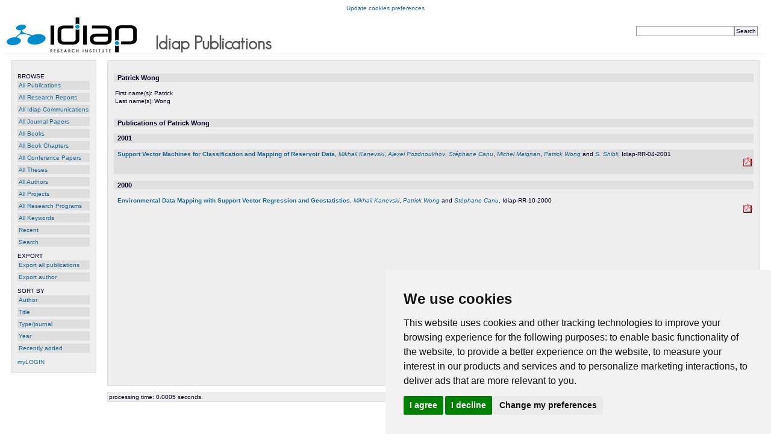

--- FILE ---
content_type: text/html; charset=UTF-8
request_url: https://publications.idiap.ch/authors/show/440/year
body_size: 3120
content:
<!DOCTYPE html PUBLIC "-//W3C//DTD XHTML 1.0 Strict//EN" "http://www.w3.org/TR/xhtml1/DTD/xhtml1-strict.dtd">
<html xmlns="http://www.w3.org/1999/xhtml">
  <head>
    <meta http-equiv="Content-Type" content="text/html; charset=utf-8" />
    <meta name="viewport" content="width=device-width, initial-scale=1.0">
    <title>Patrick Wong - Idiap Publications</title>
    <link href="https://publications.idiap.ch/webcontent/themes/default/css/positioning.css" rel="stylesheet" type="text/css" media="screen,projection,tv" />
    <link href="https://publications.idiap.ch/webcontent/themes/default/css/styling.css"     rel="stylesheet" type="text/css" media="screen,projection,tv" />
    <link href="https://publications.idiap.ch/webcontent/themes/idiap/css/positioning.css" rel="stylesheet" type="text/css" media="screen,projection,tv" />
    <link href="https://publications.idiap.ch/webcontent/themes/idiap/css/styling.css"     rel="stylesheet" type="text/css" media="screen,projection,tv" />
  </head>
  <body>

<!-- Matomo -->
<script type="text/plain" data-cookie-consent="tracking">
  var _paq = window._paq = window._paq || [];
  /* tracker methods like "setCustomDimension" should be called before "trackPageView" */
  _paq.push(['trackPageView']);
  _paq.push(['enableLinkTracking']);
  (function() {
    var u="https://webstats.idiap.ch/";
    _paq.push(['setTrackerUrl', u+'%6d%61%74%6f%6d%6f.php']);
    _paq.push(['setSiteId', '2']);
    var d=document, g=d.createElement('script'), s=d.getElementsByTagName('script')[0];
    g.async=true; g.src=u+'%6d%61%74%6f%6d%6f.js'; s.parentNode.insertBefore(g,s);
  })();
</script>
<!-- End Matomo Code -->
<div>
<!-- Cookie Consent by FreePrivacyPolicy.com https://www.FreePrivacyPolicy.com -->
<script type="text/javascript" src="//cdn.idiap.ch/js/cookies-consent-freeprivacypolicy-com.js" charset="UTF-8"></script>
<script type="text/javascript" charset="UTF-8">
document.addEventListener('DOMContentLoaded', function () {
cookieconsent.run({"notice_banner_type":"simple","consent_type":"express","palette":"light","language":"en","page_load_consent_levels":["strictly-necessary","functionality","tracking"],"notice_banner_reject_button_hide":false,"preferences_center_close_button_hide":false,"page_refresh_confirmation_buttons":false,"website_name":"Publications Idiap","website_privacy_policy_url":"https://www.idiap.ch/en/privacy-policy.html"});
});
</script>
<!-- Below is the link that users can use to open Preferences Center to change their preferences. Do not modify the ID parameter. Place it where appropriate, style it as needed. -->

<noscript>Cookie Consent by <a href="https://www.freeprivacypolicy.com/">Free Privacy Policy Generator</a></noscript>
<!-- End Cookie Consent by FreePrivacyPolicy.com https://www.FreePrivacyPolicy.com -->

<a href="#" id="open_preferences_center">Update cookies preferences</a>
</div>

    <script type="text/javascript" src="https://publications.idiap.ch/webcontent/javascript/tree.js"></script>
    <script type="text/javascript" src="https://publications.idiap.ch/webcontent/javascript/prototype.js"></script>
    <script type="text/javascript" src="https://publications.idiap.ch/webcontent/javascript/scriptaculous.js"></script>
    <script type="text/javascript" src="https://publications.idiap.ch/webcontent/javascript/builder.js"></script>
    <script type="text/javascript" src="https://publications.idiap.ch/webcontent/javascript/externallinks.js"></script>
    <script type="text/javascript">
      //<![CDATA[
      base_url = 'https://publications.idiap.ch/index.php/';
      //]]>
    </script>

    <div id="main_holder">
      <!-- Publications header: Logo, simple search form -->
      <div id="header_holder">
        <div id='quicksearch'>
          <form action="https://publications.idiap.ch/search/quicksearch" method="post">
<div>

<input type="hidden" name="formname" value="simplesearch" />
<input type="text" name="searchstring" value="" size="25"  /><input type="submit" name="submit_search" value="Search"  /></div>
</form>        </div>  
                &nbsp;<a href="https://www.idiap.ch"><img src="https://publications.idiap.ch/webcontent/themes/idiap/img/logo-idiap.png" width="216" height="58" border="0" alt="logo Idiap Research Institute" /> &nbsp; &nbsp; &nbsp; &nbsp; </a> <img src="https://publications.idiap.ch/webcontent/themes/idiap/img/text-title.gif" width="200" height="34" />        
      </div>
      <!-- End of header -->

      <!-- Publications menu -->
<div id="menu_holder">
  <ul class="mainmenu">
    <li class="mainmenu-header">BROWSE</li>
    <li><ul class="mainmenu">

        <!-- <li class="mainmenu"><a href="https://publications.idiap.ch/topics/all">All Topics</a></li> /// PUBLIDIAP_MODIF -->
    <li class="mainmenu"><a href="https://publications.idiap.ch/publications">All Publications</a></li>
    <li class="mainmenu"><a href="https://publications.idiap.ch/publications/researchreports">All Research Reports</a></li>
    <li class="mainmenu"><a href="https://publications.idiap.ch/publications/idiapcoms">All Idiap Communications</a></li>
        <li class="mainmenu"><a href="https://publications.idiap.ch/publications/articles">All Journal Papers</a></li>
    <li class="mainmenu"><a href="https://publications.idiap.ch/publications/books">All Books</a></li>
    <li class="mainmenu"><a href="https://publications.idiap.ch/publications/incollections">All Book Chapters</a></li>
    <li class="mainmenu"><a href="https://publications.idiap.ch/publications/inproceedings">All Conference Papers</a></li>
    <li class="mainmenu"><a href="https://publications.idiap.ch/publications/theses">All Theses</a></li>
    <li class="mainmenu"><a href="https://publications.idiap.ch/authors">All Authors</a></li>
    <li class="mainmenu"><a href="https://publications.idiap.ch/projects">All Projects</a></li>
    <li class="mainmenu"><a href="https://publications.idiap.ch/researchprograms">All Research Programs</a></li>
    <li class="mainmenu"><a href="https://publications.idiap.ch/keywords">All Keywords</a></li>
    <!-- <li class="mainmenu"><a href="https://publications.idiap.ch/publications/unassigned">Unassigned</a> /// PUBLIDIAP_MODIF </li> -->
    <li class="mainmenu"><a href="https://publications.idiap.ch/publications/showlist/recent">Recent</a></li>
    <li class="mainmenu"><a href="https://publications.idiap.ch/search">Search</a></li>

    </ul></li>
    <li class="mainmenu-spacer"></li>
    <li class="mainmenu-header">EXPORT</li>
    <li><ul class="mainmenu">
    <li class="mainmenu"><a href="https://publications.idiap.ch/export">Export all publications</a></li>
          <li class="mainmenu"><a href="https://publications.idiap.ch/export/author/440">Export author</a></li>
          </ul></li>

          <li class="mainmenu-spacer"></li>
      <li class="mainmenu-header">SORT BY</li>
      <li><ul class="mainmenu">
      <li class="mainmenu"><a href="https://publications.idiap.ch/authors/show/440/author">Author</a></li>
      <li class="mainmenu"><a href="https://publications.idiap.ch/authors/show/440/title">Title</a></li>

      <li class="mainmenu"><a href="https://publications.idiap.ch/authors/show/440/type">Type/journal</a></li>
      <li class="mainmenu"><a href="https://publications.idiap.ch/authors/show/440/year">Year</a></li>
      <li class="mainmenu"><a href="https://publications.idiap.ch/authors/show/440/recent">Recently added</a></li>
      </ul></li>
          
  <li><ul class="mainmenu">
  <li class="mainmenu-spacer"></li>
  <li class="mainmenu-header"><a href="https://publications.idiap.ch">myLOGIN</a></li>


    <li class="mainmenu-spacer"></li>
  </ul>

<!-- /// PUBLIDIAP_BEGIN
<br/><br/>
<div style='float:bottom;font-size:90%;'>
<a href="https://publications.idiap.ch/language/set/de/authors/show/440/year">Deutsch</a>, <a href="https://publications.idiap.ch/language/set/en/authors/show/440/year">English</a>, <a href="https://publications.idiap.ch/language/set/nl/authors/show/440/year">Nederlands</a>, <a href="https://publications.idiap.ch/language/set/no/authors/show/440/year">Norsk</a>, <a href="https://publications.idiap.ch/language/choose">&lt;more...&gt;</a></div>

/// PUBLIDIAP_END
-->
</div>

<!-- End of menu -->

      <!-- Publications main content -->
      <div id="content_holder">
      
      
      <!-- I think that here we want to have the (error) messages: -->
              <!---->
<div class='author'>
  <div class='header'>Patrick Wong</div>
<table width='100%'>
<tr>
    <td  width='100%'>
      <table class='author_details'>
          <tr>
            <td valign='top'>First name(s):</td>
            <td valign='top'>Patrick</td>
          </tr>
          <tr>
            <td valign='top'>Last name(s):</td>
            <td valign='top'>Wong</td>
          </tr>
      </table>
    </td>
    <td>
</div>    </td>
</tr>
</table>

  <br/>
</div>
<div id='tagcloud'>
</div>
<div class='publication_list'>
  <div class='header'>Publications of Patrick Wong</div>
<div class="header">2001</div>
<div class='publication_summary odd' id='publicationsummary767'>
<table width='100%'>
  <tr>
    <td><span class='title'><a href="https://publications.idiap.ch/publications/show/767" title="View publication details">Support Vector Machines for Classification and Mapping of Reservoir Data</a></span>, <span class='author'><a href="https://publications.idiap.ch/authors/show/411" title="All information on Kanevski, Mikhail">Mikhail Kanevski</a></span>, <span class='author'><a href="https://publications.idiap.ch/authors/show/266" title="All information on Pozdnoukhov, Alexei">Alexei Pozdnoukhov</a></span>, <span class='author'><a href="https://publications.idiap.ch/authors/show/223" title="All information on Canu, Stephane">Stéphane Canu</a></span>, <span class='author'><a href="https://publications.idiap.ch/authors/show/429" title="All information on Maignan, Michel">Michel Maignan</a></span>, <span class='author'><a href="https://publications.idiap.ch/authors/show/440" title="All information on Wong, Patrick">Patrick Wong</a></span> and <span class='author'><a href="https://publications.idiap.ch/authors/show/441" title="All information on Shibli, S.">S. Shibli</a></span>, Idiap-RR-04-2001
    </td>
    <td class='alignright aligntop fivepercentwidth'>
      <span id='bookmark_pub_767'></span><br/><a href="https://publications.idiap.ch/attachments/reports/2001/kanevski-rr-01-04.pdf" title="Download kanevski-rr-01-04.pdf"><img class='large_icon' src='https://publications.idiap.ch/webcontent/themes/idiap/icons/attachment_pdf.gif' alt='attachment' /></a>

    </td>
  </tr>
</table>
</div>

<div class="header">2000</div>
<div class='publication_summary even' id='publicationsummary799'>
<table width='100%'>
  <tr>
    <td><span class='title'><a href="https://publications.idiap.ch/publications/show/799" title="View publication details">Environmental Data Mapping with Support Vector Regression and Geostatistics</a></span>, <span class='author'><a href="https://publications.idiap.ch/authors/show/411" title="All information on Kanevski, Mikhail">Mikhail Kanevski</a></span>, <span class='author'><a href="https://publications.idiap.ch/authors/show/440" title="All information on Wong, Patrick">Patrick Wong</a></span> and <span class='author'><a href="https://publications.idiap.ch/authors/show/223" title="All information on Canu, Stephane">Stéphane Canu</a></span>, Idiap-RR-10-2000
    </td>
    <td class='alignright aligntop fivepercentwidth'>
      <span id='bookmark_pub_799'></span><br/><a href="https://publications.idiap.ch/attachments/reports/2000/rr00-10.pdf" title="Download rr00-10.pdf"><img class='large_icon' src='https://publications.idiap.ch/webcontent/themes/idiap/icons/attachment_pdf.gif' alt='attachment' /></a>

    </td>
  </tr>
</table>
</div>

</div>
      <div style='clear:both;'></div>
      </div>
      <!-- End of content_holder -->

    	<div id="footer_holder">
    		processing time: 0.0005 seconds.
    	</div>

    </div>
    <!-- End of main_holder -->
    
  </body>
</html>

--- FILE ---
content_type: text/css
request_url: https://publications.idiap.ch/webcontent/themes/idiap/css/positioning.css
body_size: 352
content:
body {
  text-align      : center;
}

#main_holder {
  margin          : 10px auto 10px auto;
  text-align      : left;  
  width           : 100%; /* webmaster vincent to make it responsive*/
  min-width       : 40em;
  max-width       : 100%;
  min-height      : 60em;
}

#header_holder {
  height          : auto;    /* PUBLIDIAP_MODIF webmaster vincent changed from 7em to auto */
}  
  

#menu_holder {
  float           : left;
  margin          : 1em;
  padding         : 1em;

  width           : 12em;
}
  
#content_holder {
  margin          : 1em 1em 1em 17em;
  padding         : 1em;
  
  min-height      : 40em;
}

#footer_holder {
  margin          : 1em 1em 1em 17em;
  padding         : 0.2em;
}

#quicksearch {
  margin          : 1.2em;
  text-align      : right;
  float           : right;
}

#login_holder {
  margin          : 10px auto 10px auto;
  text-align      : left;
  
  width           : 40em;
  min-width       : 200px;
  max-width       : 600px;
}
